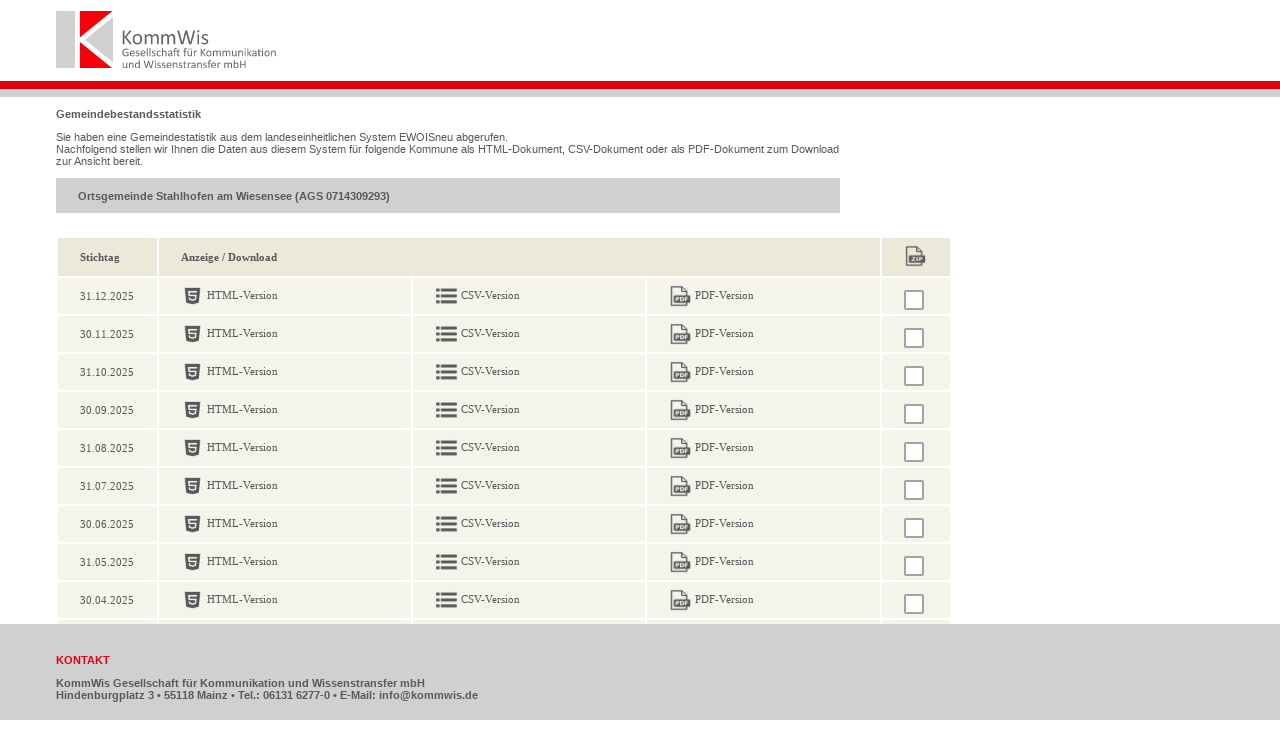

--- FILE ---
content_type: text/html; charset=UTF-8
request_url: https://ewois.de/Statistik/user/anzeigen.php?ags=0714309293
body_size: 1577
content:
<!DOCTYPE HTML PUBLIC "-//W3C//DTD HTML 4.01//EN" "http://www.w3.org/TR/html4/strict.dtd">

</tr></tr></tr></tr></tr></tr></tr></tr></tr></tr></tr></tr>
<html lang="de">
<head>
	<meta charset="utf-8">
	<meta name="viewport" content="width=device-width, initial-scale=1.0">
	<title>Gemeindestatistik - AGS 0714309293</title>
	<link rel="stylesheet" type="text/css" href="../inc/styles.css">
	<script language="JavaScript">
		function opencsv(stichtag,ags,type,linkags)
		{
			displayMessage('csvgen.php?stichtag='+stichtag+'&ags='+ags+'&type='+type+'&linkags='+linkags,400,200);
		}
		function openpdf(stichtag,ags,type,linkags)
		{
			displayMessage('pdfgen.php?stichtag='+stichtag+'&ags='+ags+'&type='+type+'&linkags='+linkags,400,200);
		}
	</script>
</head>

<body style="font-weight:normal">

	<div class="wrapper">
		<div class="inhalt">
			<p align=left><img src="../bilder/Logo_KommWis_sRGB_2.svg" style="width:20em;"></p>
		</div>	

		<div class="balkenrot"></div>
		<div class="balkengrau"></div>
		
		<div class="inhalt">
			<p style="font-weight:bold;color:#58595B;">Gemeindebestandsstatistik</p>
			
			<p class="beschreibung">
				Sie haben eine Gemeindestatistik aus dem landeseinheitlichen System EWOISneu abgerufen.<br>
				Nachfolgend stellen wir Ihnen die Daten aus diesem System für folgende Kommune als HTML-Dokument,
				CSV-Dokument oder als PDF-Dokument zum Download zur Ansicht bereit.
			</p>
			
			<p class="ueberschrift">Ortsgemeinde Stahlhofen am Wiesensee (AGS  0714309293)</p>
			
			<br>
			<form action="../zip/zipgen.php" method="post">
				<div class='' style='clear:both;'>
					<table>
						<thead>
							<tr>
								<th>Stichtag</th><th colspan=3 style="width:100%;">Anzeige / Download</th>
								<th><img src='../bilder/zipicon.png' style='width:2em;'></th>							</tr>
						</thead>
						<tbody>
							<tr>
								<td>31.12.2025</td>
								<td>
									<a href=htmlgen.php?stichtag=31.12.2025&ags=14309293&type=OG&linkags=0714309293 target='_blank' title='Öffnet HTML-Seite in neuem Fenster'><img src='../bilder/htmlicon.png' style='width:2em;vertical-align:middle;'></a>
									<a href=htmlgen.php?stichtag=31.12.2025&ags=14309293&type=OG&linkags=0714309293 target='_blank' title='Öffnet HTML-Seite in neuem Fenster'>HTML-Version</a>
								</td>
								<td>
									<a href='csvgen.php?stichtag=31.12.2025&ags=14309293&type=OG&linkags=0714309293' target='_blank'><img src='../bilder/csvicon.png' style='width:2em;vertical-align:middle;'></a>
									<a href='csvgen.php?stichtag=31.12.2025&ags=14309293&type=OG&linkags=0714309293' target='_blank'>CSV-Version</a>
								</td><td>
									<a href=pdfgen.php?stichtag=31.12.2025&ags=14309293&type=OG&linkags=0714309293><img src='../bilder/pdficon.png' style='width:2em;vertical-align:middle;'></a>
									<a href=pdfgen.php?stichtag=31.12.2025&ags=14309293&type=OG&linkags=0714309293>PDF-Version</a>
								</td><td><label class='container'><input type='checkbox' value='14309293_31.12.2025' name='zipcheck[]'><span class='checkmark'></span></label></td><tr>
								<td>30.11.2025</td>
								<td>
									<a href=htmlgen.php?stichtag=30.11.2025&ags=14309293&type=OG&linkags=0714309293 target='_blank' title='Öffnet HTML-Seite in neuem Fenster'><img src='../bilder/htmlicon.png' style='width:2em;vertical-align:middle;'></a>
									<a href=htmlgen.php?stichtag=30.11.2025&ags=14309293&type=OG&linkags=0714309293 target='_blank' title='Öffnet HTML-Seite in neuem Fenster'>HTML-Version</a>
								</td>
								<td>
									<a href='csvgen.php?stichtag=30.11.2025&ags=14309293&type=OG&linkags=0714309293' target='_blank'><img src='../bilder/csvicon.png' style='width:2em;vertical-align:middle;'></a>
									<a href='csvgen.php?stichtag=30.11.2025&ags=14309293&type=OG&linkags=0714309293' target='_blank'>CSV-Version</a>
								</td><td>
									<a href=pdfgen.php?stichtag=30.11.2025&ags=14309293&type=OG&linkags=0714309293><img src='../bilder/pdficon.png' style='width:2em;vertical-align:middle;'></a>
									<a href=pdfgen.php?stichtag=30.11.2025&ags=14309293&type=OG&linkags=0714309293>PDF-Version</a>
								</td><td><label class='container'><input type='checkbox' value='14309293_30.11.2025' name='zipcheck[]'><span class='checkmark'></span></label></td><tr>
								<td>31.10.2025</td>
								<td>
									<a href=htmlgen.php?stichtag=31.10.2025&ags=14309293&type=OG&linkags=0714309293 target='_blank' title='Öffnet HTML-Seite in neuem Fenster'><img src='../bilder/htmlicon.png' style='width:2em;vertical-align:middle;'></a>
									<a href=htmlgen.php?stichtag=31.10.2025&ags=14309293&type=OG&linkags=0714309293 target='_blank' title='Öffnet HTML-Seite in neuem Fenster'>HTML-Version</a>
								</td>
								<td>
									<a href='csvgen.php?stichtag=31.10.2025&ags=14309293&type=OG&linkags=0714309293' target='_blank'><img src='../bilder/csvicon.png' style='width:2em;vertical-align:middle;'></a>
									<a href='csvgen.php?stichtag=31.10.2025&ags=14309293&type=OG&linkags=0714309293' target='_blank'>CSV-Version</a>
								</td><td>
									<a href=pdfgen.php?stichtag=31.10.2025&ags=14309293&type=OG&linkags=0714309293><img src='../bilder/pdficon.png' style='width:2em;vertical-align:middle;'></a>
									<a href=pdfgen.php?stichtag=31.10.2025&ags=14309293&type=OG&linkags=0714309293>PDF-Version</a>
								</td><td><label class='container'><input type='checkbox' value='14309293_31.10.2025' name='zipcheck[]'><span class='checkmark'></span></label></td><tr>
								<td>30.09.2025</td>
								<td>
									<a href=htmlgen.php?stichtag=30.09.2025&ags=14309293&type=OG&linkags=0714309293 target='_blank' title='Öffnet HTML-Seite in neuem Fenster'><img src='../bilder/htmlicon.png' style='width:2em;vertical-align:middle;'></a>
									<a href=htmlgen.php?stichtag=30.09.2025&ags=14309293&type=OG&linkags=0714309293 target='_blank' title='Öffnet HTML-Seite in neuem Fenster'>HTML-Version</a>
								</td>
								<td>
									<a href='csvgen.php?stichtag=30.09.2025&ags=14309293&type=OG&linkags=0714309293' target='_blank'><img src='../bilder/csvicon.png' style='width:2em;vertical-align:middle;'></a>
									<a href='csvgen.php?stichtag=30.09.2025&ags=14309293&type=OG&linkags=0714309293' target='_blank'>CSV-Version</a>
								</td><td>
									<a href=pdfgen.php?stichtag=30.09.2025&ags=14309293&type=OG&linkags=0714309293><img src='../bilder/pdficon.png' style='width:2em;vertical-align:middle;'></a>
									<a href=pdfgen.php?stichtag=30.09.2025&ags=14309293&type=OG&linkags=0714309293>PDF-Version</a>
								</td><td><label class='container'><input type='checkbox' value='14309293_30.09.2025' name='zipcheck[]'><span class='checkmark'></span></label></td><tr>
								<td>31.08.2025</td>
								<td>
									<a href=htmlgen.php?stichtag=31.08.2025&ags=14309293&type=OG&linkags=0714309293 target='_blank' title='Öffnet HTML-Seite in neuem Fenster'><img src='../bilder/htmlicon.png' style='width:2em;vertical-align:middle;'></a>
									<a href=htmlgen.php?stichtag=31.08.2025&ags=14309293&type=OG&linkags=0714309293 target='_blank' title='Öffnet HTML-Seite in neuem Fenster'>HTML-Version</a>
								</td>
								<td>
									<a href='csvgen.php?stichtag=31.08.2025&ags=14309293&type=OG&linkags=0714309293' target='_blank'><img src='../bilder/csvicon.png' style='width:2em;vertical-align:middle;'></a>
									<a href='csvgen.php?stichtag=31.08.2025&ags=14309293&type=OG&linkags=0714309293' target='_blank'>CSV-Version</a>
								</td><td>
									<a href=pdfgen.php?stichtag=31.08.2025&ags=14309293&type=OG&linkags=0714309293><img src='../bilder/pdficon.png' style='width:2em;vertical-align:middle;'></a>
									<a href=pdfgen.php?stichtag=31.08.2025&ags=14309293&type=OG&linkags=0714309293>PDF-Version</a>
								</td><td><label class='container'><input type='checkbox' value='14309293_31.08.2025' name='zipcheck[]'><span class='checkmark'></span></label></td><tr>
								<td>31.07.2025</td>
								<td>
									<a href=htmlgen.php?stichtag=31.07.2025&ags=14309293&type=OG&linkags=0714309293 target='_blank' title='Öffnet HTML-Seite in neuem Fenster'><img src='../bilder/htmlicon.png' style='width:2em;vertical-align:middle;'></a>
									<a href=htmlgen.php?stichtag=31.07.2025&ags=14309293&type=OG&linkags=0714309293 target='_blank' title='Öffnet HTML-Seite in neuem Fenster'>HTML-Version</a>
								</td>
								<td>
									<a href='csvgen.php?stichtag=31.07.2025&ags=14309293&type=OG&linkags=0714309293' target='_blank'><img src='../bilder/csvicon.png' style='width:2em;vertical-align:middle;'></a>
									<a href='csvgen.php?stichtag=31.07.2025&ags=14309293&type=OG&linkags=0714309293' target='_blank'>CSV-Version</a>
								</td><td>
									<a href=pdfgen.php?stichtag=31.07.2025&ags=14309293&type=OG&linkags=0714309293><img src='../bilder/pdficon.png' style='width:2em;vertical-align:middle;'></a>
									<a href=pdfgen.php?stichtag=31.07.2025&ags=14309293&type=OG&linkags=0714309293>PDF-Version</a>
								</td><td><label class='container'><input type='checkbox' value='14309293_31.07.2025' name='zipcheck[]'><span class='checkmark'></span></label></td><tr>
								<td>30.06.2025</td>
								<td>
									<a href=htmlgen.php?stichtag=30.06.2025&ags=14309293&type=OG&linkags=0714309293 target='_blank' title='Öffnet HTML-Seite in neuem Fenster'><img src='../bilder/htmlicon.png' style='width:2em;vertical-align:middle;'></a>
									<a href=htmlgen.php?stichtag=30.06.2025&ags=14309293&type=OG&linkags=0714309293 target='_blank' title='Öffnet HTML-Seite in neuem Fenster'>HTML-Version</a>
								</td>
								<td>
									<a href='csvgen.php?stichtag=30.06.2025&ags=14309293&type=OG&linkags=0714309293' target='_blank'><img src='../bilder/csvicon.png' style='width:2em;vertical-align:middle;'></a>
									<a href='csvgen.php?stichtag=30.06.2025&ags=14309293&type=OG&linkags=0714309293' target='_blank'>CSV-Version</a>
								</td><td>
									<a href=pdfgen.php?stichtag=30.06.2025&ags=14309293&type=OG&linkags=0714309293><img src='../bilder/pdficon.png' style='width:2em;vertical-align:middle;'></a>
									<a href=pdfgen.php?stichtag=30.06.2025&ags=14309293&type=OG&linkags=0714309293>PDF-Version</a>
								</td><td><label class='container'><input type='checkbox' value='14309293_30.06.2025' name='zipcheck[]'><span class='checkmark'></span></label></td><tr>
								<td>31.05.2025</td>
								<td>
									<a href=htmlgen.php?stichtag=31.05.2025&ags=14309293&type=OG&linkags=0714309293 target='_blank' title='Öffnet HTML-Seite in neuem Fenster'><img src='../bilder/htmlicon.png' style='width:2em;vertical-align:middle;'></a>
									<a href=htmlgen.php?stichtag=31.05.2025&ags=14309293&type=OG&linkags=0714309293 target='_blank' title='Öffnet HTML-Seite in neuem Fenster'>HTML-Version</a>
								</td>
								<td>
									<a href='csvgen.php?stichtag=31.05.2025&ags=14309293&type=OG&linkags=0714309293' target='_blank'><img src='../bilder/csvicon.png' style='width:2em;vertical-align:middle;'></a>
									<a href='csvgen.php?stichtag=31.05.2025&ags=14309293&type=OG&linkags=0714309293' target='_blank'>CSV-Version</a>
								</td><td>
									<a href=pdfgen.php?stichtag=31.05.2025&ags=14309293&type=OG&linkags=0714309293><img src='../bilder/pdficon.png' style='width:2em;vertical-align:middle;'></a>
									<a href=pdfgen.php?stichtag=31.05.2025&ags=14309293&type=OG&linkags=0714309293>PDF-Version</a>
								</td><td><label class='container'><input type='checkbox' value='14309293_31.05.2025' name='zipcheck[]'><span class='checkmark'></span></label></td><tr>
								<td>30.04.2025</td>
								<td>
									<a href=htmlgen.php?stichtag=30.04.2025&ags=14309293&type=OG&linkags=0714309293 target='_blank' title='Öffnet HTML-Seite in neuem Fenster'><img src='../bilder/htmlicon.png' style='width:2em;vertical-align:middle;'></a>
									<a href=htmlgen.php?stichtag=30.04.2025&ags=14309293&type=OG&linkags=0714309293 target='_blank' title='Öffnet HTML-Seite in neuem Fenster'>HTML-Version</a>
								</td>
								<td>
									<a href='csvgen.php?stichtag=30.04.2025&ags=14309293&type=OG&linkags=0714309293' target='_blank'><img src='../bilder/csvicon.png' style='width:2em;vertical-align:middle;'></a>
									<a href='csvgen.php?stichtag=30.04.2025&ags=14309293&type=OG&linkags=0714309293' target='_blank'>CSV-Version</a>
								</td><td>
									<a href=pdfgen.php?stichtag=30.04.2025&ags=14309293&type=OG&linkags=0714309293><img src='../bilder/pdficon.png' style='width:2em;vertical-align:middle;'></a>
									<a href=pdfgen.php?stichtag=30.04.2025&ags=14309293&type=OG&linkags=0714309293>PDF-Version</a>
								</td><td><label class='container'><input type='checkbox' value='14309293_30.04.2025' name='zipcheck[]'><span class='checkmark'></span></label></td><tr>
								<td>31.03.2025</td>
								<td>
									<a href=htmlgen.php?stichtag=31.03.2025&ags=14309293&type=OG&linkags=0714309293 target='_blank' title='Öffnet HTML-Seite in neuem Fenster'><img src='../bilder/htmlicon.png' style='width:2em;vertical-align:middle;'></a>
									<a href=htmlgen.php?stichtag=31.03.2025&ags=14309293&type=OG&linkags=0714309293 target='_blank' title='Öffnet HTML-Seite in neuem Fenster'>HTML-Version</a>
								</td>
								<td>
									<a href='csvgen.php?stichtag=31.03.2025&ags=14309293&type=OG&linkags=0714309293' target='_blank'><img src='../bilder/csvicon.png' style='width:2em;vertical-align:middle;'></a>
									<a href='csvgen.php?stichtag=31.03.2025&ags=14309293&type=OG&linkags=0714309293' target='_blank'>CSV-Version</a>
								</td><td>
									<a href=pdfgen.php?stichtag=31.03.2025&ags=14309293&type=OG&linkags=0714309293><img src='../bilder/pdficon.png' style='width:2em;vertical-align:middle;'></a>
									<a href=pdfgen.php?stichtag=31.03.2025&ags=14309293&type=OG&linkags=0714309293>PDF-Version</a>
								</td><td><label class='container'><input type='checkbox' value='14309293_31.03.2025' name='zipcheck[]'><span class='checkmark'></span></label></td><tr>
								<td>28.02.2025</td>
								<td>
									<a href=htmlgen.php?stichtag=28.02.2025&ags=14309293&type=OG&linkags=0714309293 target='_blank' title='Öffnet HTML-Seite in neuem Fenster'><img src='../bilder/htmlicon.png' style='width:2em;vertical-align:middle;'></a>
									<a href=htmlgen.php?stichtag=28.02.2025&ags=14309293&type=OG&linkags=0714309293 target='_blank' title='Öffnet HTML-Seite in neuem Fenster'>HTML-Version</a>
								</td>
								<td>
									<a href='csvgen.php?stichtag=28.02.2025&ags=14309293&type=OG&linkags=0714309293' target='_blank'><img src='../bilder/csvicon.png' style='width:2em;vertical-align:middle;'></a>
									<a href='csvgen.php?stichtag=28.02.2025&ags=14309293&type=OG&linkags=0714309293' target='_blank'>CSV-Version</a>
								</td><td>
									<a href=pdfgen.php?stichtag=28.02.2025&ags=14309293&type=OG&linkags=0714309293><img src='../bilder/pdficon.png' style='width:2em;vertical-align:middle;'></a>
									<a href=pdfgen.php?stichtag=28.02.2025&ags=14309293&type=OG&linkags=0714309293>PDF-Version</a>
								</td><td><label class='container'><input type='checkbox' value='14309293_28.02.2025' name='zipcheck[]'><span class='checkmark'></span></label></td><tr>
								<td>31.01.2025</td>
								<td>
									<a href=htmlgen.php?stichtag=31.01.2025&ags=14309293&type=OG&linkags=0714309293 target='_blank' title='Öffnet HTML-Seite in neuem Fenster'><img src='../bilder/htmlicon.png' style='width:2em;vertical-align:middle;'></a>
									<a href=htmlgen.php?stichtag=31.01.2025&ags=14309293&type=OG&linkags=0714309293 target='_blank' title='Öffnet HTML-Seite in neuem Fenster'>HTML-Version</a>
								</td>
								<td>
									<a href='csvgen.php?stichtag=31.01.2025&ags=14309293&type=OG&linkags=0714309293' target='_blank'><img src='../bilder/csvicon.png' style='width:2em;vertical-align:middle;'></a>
									<a href='csvgen.php?stichtag=31.01.2025&ags=14309293&type=OG&linkags=0714309293' target='_blank'>CSV-Version</a>
								</td><td>
									<a href=pdfgen.php?stichtag=31.01.2025&ags=14309293&type=OG&linkags=0714309293><img src='../bilder/pdficon.png' style='width:2em;vertical-align:middle;'></a>
									<a href=pdfgen.php?stichtag=31.01.2025&ags=14309293&type=OG&linkags=0714309293>PDF-Version</a>
								</td><td><label class='container'><input type='checkbox' value='14309293_31.01.2025' name='zipcheck[]'><span class='checkmark'></span></label></td>						</tbody>
					</table>
				</div>
				
				<div style="padding:1em;">
					<span style='font-weight:bold;font-size:1.5em;'><a href='anzeigen.php?ags=0714309293&sel_jahr=2025&seite=0'>&lt;</a></span><span style='padding:2em;'><a href='anzeigen.php?ags=0714309293&sel_jahr=2025&seite='style='color:#E3000F;'>2025</a></span><span style='padding:2em;'><a href='anzeigen.php?ags=0714309293&sel_jahr=2024&seite='>2024</a></span><span style='padding:2em;'><a href='anzeigen.php?ags=0714309293&sel_jahr=2023&seite='>2023</a></span><span style='padding:2em;'><a href='anzeigen.php?ags=0714309293&sel_jahr=2022&seite='>2022</a></span><span style='font-weight:bold;font-size:1.5em;'><a href='anzeigen.php?ags=0714309293&sel_jahr=2025&seite=1'>&gt;</a></span>					
				</div>
				
				<br><input type='submit' class='button' value='ZIP-Archiv erstellen'><input type='hidden' value='0714309293' name='agslink'><input type='hidden' value='Ortsgemeinde Stahlhofen am Wiesensee' name='bezeichnunglink'><input type='hidden' value='OG' name='type'>			</form>
		</div>
		
		<div class="footer">
			<div>
				<p style="color:#E3000F;">KONTAKT</p>
				KommWis Gesellschaft für Kommunikation und Wissenstransfer mbH<br>
				Hindenburgplatz 3 &bull; 55118 Mainz &bull; Tel.: 06131 6277-0 &bull; E-Mail: info@kommwis.de
			</div>
		</div>
	</div>
</body>
</html>


--- FILE ---
content_type: text/css
request_url: https://ewois.de/Statistik/inc/styles.css
body_size: 3528
content:
body {
	font: normal 0.7em Verdana, Arial, sans-serif;
	color: #58595B; background-color: white;
	margin:0;
	height: 100%;
}


table {
	max-width: 80em;
	margin: 0;
	border: none;
}
th {
	padding: 0.7em 2em 0.7em 2em;
	font: bold 1em Verdana;
	color: #58595B;
	background-color:#ECE9D8;
	text-align:left;
}

td {
	padding: 0.7em 2em 0.7em 2em;
	font: 1em Verdana;
	color: #58595B;
	background-color:#F5F4EB;
	text-align:left;
}


a {
	text-decoration: none;
	color: #58595B;
}

.box {
	width:28%;
	min-width:250px;
	float:left;
	margin-right:auto;
	margin-left:auto;
	text-align:center;
	margin: 0 2%;
}

/* Customize the label (the container) */
.container {
	display: block;
	position: relative;
	//padding-left: 10px;
	margin-bottom: 12px;
	cursor: pointer;
	font-size: 2em;
	-webkit-user-select: none;
	-moz-user-select: none;
	-ms-user-select: none;
	user-select: none;
}

/* Hide the browser's default checkbox */
.container input {
	position: absolute;
	opacity: 0;
	cursor: pointer;
	height: 0;
	width: 0;
}

/* Create a custom checkbox */
.checkmark {
	position: absolute;
	top: 0;
	left: 0;
	height: 0.7em;
	width: 0.7em;
	border-radius: 2px;
  border: 2px solid #A3A3A3;
	background-color: #fff;
}

/* On mouse-over, add a grey background color */
.container:hover input ~ .checkmark {
	background-color: #A3A3A3;
}

/* When the checkbox is checked, add a blue background */
.container input:checked ~ .checkmark {
	background-color: #58595B;
}

/* Create the checkmark/indicator (hidden when not checked) */
.checkmark:after {
	content: "";
	position: absolute;
	display: none;
}

/* Show the checkmark when checked */
.container input:checked ~ .checkmark:after {
 	display: block;
}

/* Style the checkmark/indicator */
.container .checkmark:after {
	left: 3px;
	top: 0px;
	width: 5px;
	height: 10px;
	border: solid white;
	border-width: 0 3px 3px 0;
	-webkit-transform: rotate(45deg);
	-ms-transform: rotate(45deg);
	transform: rotate(45deg);
}

.balkenrot {
	margin: 0;
	padding: 0;
	height: 0.7em;
	background-color: #E3000F;
	width; 100%;
}
.balkengrau {
	margin: 0;
	padding: 0;
	height: 0.7em;
	background-color: #CFD0D0;
	width; 100%;
}

.button {
	background-color: #58595B; /* Green */
	border: none;
	color: white;
	padding: 0.4em 1em;
	text-align: center;
	text-decoration: none;
	display: inline-block;
	font-size: 1.3em;
}

.wrapper {
	min-height:100%;
	position:relative;
	padding-bottom:120px;
}

.inhalt
{
	padding:0em 5em 0em 5em;  
	//padding-bottom:120px; /* Bottom Height of the footer element */
	margin:0;
	width:100%;
	box-sizing: border-box;
}

.beschreibung
{
	font-weight:normal;
	max-width: 70em;
}

.footer {
	background-color: #CFD0D0;
	padding:1.7em;
	padding-left:5em;
	position: fixed;
	//left: 0;
	bottom: 0;
	width: 100%;
	font-weight: bold;
	font-size:1em;
	//height:65px;
	//margin-top: -65px;
}
	
.ueberschrift { 
	font-weight:bold;
	background-color:#CFD0D0;
	padding: 1em 0em 1em 2em;
	max-width: 68em;
	text-align:justify;
}

/*Style f�r Statusmeldungen*/
.statusrahmen_erfolg { 
	font-family:verdana,arial;
	background-color:#9DFF9D;
	text-align:center;
}

/*Style f�r Fehlermeldungen*/
.statusrahmen_fehler { 
	font-family:verdana,arial;
	background-color:#FF7979;
	color:#ffffff;
	text-align:center;
}


.boxheader {
	border:0;
	margin:0;
	background-color:#eeeeee;
	padding:0;
	font-size:10pt;
	font-family:verdana,arial;
}

.boxwrapper {
	margin:5px;
	background-color:#fff;
}